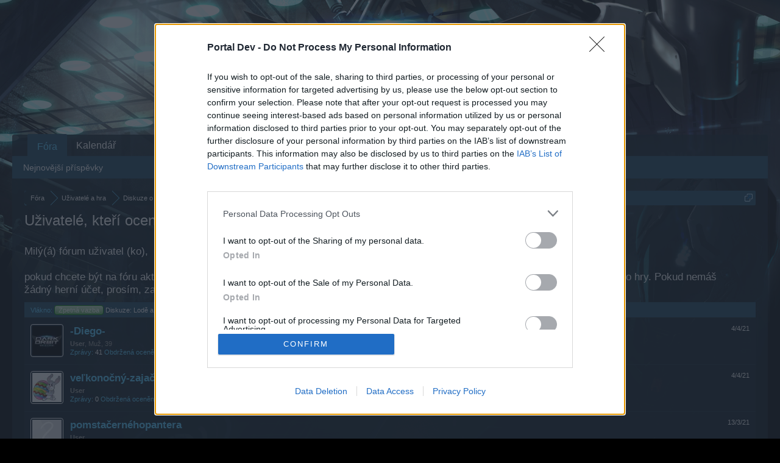

--- FILE ---
content_type: text/html; charset=UTF-8
request_url: https://board-cs.darkorbit.com/posts/978613/likes
body_size: 6973
content:
<!DOCTYPE html>
<html id="XenForo" lang="cs-CZ" dir="LTR" class="Public NoJs LoggedOut NoSidebar  Responsive" xmlns:fb="http://www.facebook.com/2008/fbml">
<head>

	<meta charset="utf-8" />
	<meta http-equiv="X-UA-Compatible" content="IE=Edge,chrome=1" />
	
		<meta name="viewport" content="width=device-width, initial-scale=1">
	
	
		<base href="https://board-cs.darkorbit.com/" />
		<script>
			var _b = document.getElementsByTagName('base')[0], _bH = "https://board-cs.darkorbit.com/";
			if (_b && _b.href != _bH) _b.href = _bH;
		</script>
	

	<title>Zpetná vazba - Diskuze: Lodě a designy - Uživatelé, kteří ocenili zprávu #292 | DarkOrbit CS &amp; SK</title>
	
	<noscript><style>.JsOnly, .jsOnly { display: none !important; }</style></noscript>
	<link rel="stylesheet" href="css.php?css=xenforo,form,public&amp;style=5&amp;dir=LTR&amp;d=1709541602" />
	<link rel="stylesheet" href="css.php?css=login_bar,xenforo_member_list_item&amp;style=5&amp;dir=LTR&amp;d=1709541602" />
	
	

	
	<script async src="https://www.googletagmanager.com/gtag/js?id=UA-19059020-1"></script>
	<script>
		window.dataLayer = window.dataLayer || [];
		function gtag(){dataLayer.push(arguments);}
		gtag('js', new Date());
	
		gtag('config', 'UA-19059020-1', {
			// <!-- slot: ga_config_start -->
			
				'cookie_domain': 'darkorbit.com',
			
			
		});
	</script>

		<script src="js/jquery/jquery-1.11.0.min.js"></script>	
		
	<script src="js/xenforo/xenforo.js?_v=bf8d39dd"></script>

	
	<link rel="apple-touch-icon" href="https://board-cs.darkorbit.com/styles/default/xenforo/logo.og.png" />
	<link rel="alternate" type="application/rss+xml" title="RSS kanál pro DarkOrbit CS &amp; SK" href="forums/-/index.rss" />
	
	
	<meta name="robots" content="noindex" />

</head>

<body class="node60 node58">
<!-- Google Tag Manager -->
<noscript><iframe src="//www.googletagmanager.com/ns.html?id=GTM-WRXH7W"
height="0" width="0" style="display:none;visibility:hidden"></iframe></noscript>
<script>
var cb = new Date().getTime();
(function(w,d,s,l,i){w[l]=w[l]||[];w[l].push({'gtm.start':
new Date().getTime(),event:'gtm.js'});var f=d.getElementsByTagName(s)[0],
j=d.createElement(s),dl=l!='dataLayer'?'&l='+l:'';j.async=true;j.src=
'//www.googletagmanager.com/gtm.js?cb='+cb+'&id='+i+dl;f.parentNode.insertBefore(j,f);
})(window,document,'script','dataLayer','GTM-WRXH7W');</script>
<!-- End Google Tag Manager -->


	




<div id="headerMover">
	<div id="headerProxy"></div>

<div id="content" class="post_likes">
	<div class="pageWidth">
		<div class="pageContent">
			<!-- main content area -->
			
			
			
			
						
						
						
						
						<div class="breadBoxTop ">
							
							

<nav>
	
		
			
				
			
		
			
				
			
		
			
		
	

	<fieldset class="breadcrumb">
		<a href="misc/quick-navigation-menu?selected=node-60" class="OverlayTrigger jumpMenuTrigger" data-cacheOverlay="true" title="Otevřít rychlou navigaci"><!--Jump to...--></a>
			
		<div class="boardTitle"><strong>DarkOrbit CS &amp; SK</strong></div>
		
		<span class="crumbs">
			
			
			
				<span class="crust selectedTabCrumb" itemscope="itemscope" itemtype="http://data-vocabulary.org/Breadcrumb">
					<a href="https://board-cs.darkorbit.com/" class="crumb" rel="up" itemprop="url"><span itemprop="title">Fóra</span></a>
					<span class="arrow"><span>&gt;</span></span>
				</span>
			
			
			
				
					<span class="crust" itemscope="itemscope" itemtype="http://data-vocabulary.org/Breadcrumb">
						<a href="https://board-cs.darkorbit.com/#uzivatele-a-hra.58" class="crumb" rel="up" itemprop="url"><span itemprop="title">Uživatelé a hra</span></a>
						<span class="arrow"><span>&gt;</span></span>
					</span>
				
					<span class="crust" itemscope="itemscope" itemtype="http://data-vocabulary.org/Breadcrumb">
						<a href="https://board-cs.darkorbit.com/forums/diskuze-o-hre-zpetna-vazba.60/" class="crumb" rel="up" itemprop="url"><span itemprop="title">Diskuze o hře / zpětná vazba</span></a>
						<span class="arrow"><span>&gt;</span></span>
					</span>
				
					<span class="crust" itemscope="itemscope" itemtype="http://data-vocabulary.org/Breadcrumb">
						<a href="https://board-cs.darkorbit.com/posts/978613/" class="crumb" rel="up" itemprop="url"><span itemprop="title"><span class="prefix prefixGreen">Zpetná vazba</span> Diskuze: Lodě a designy</span></a>
						<span class="arrow"><span>&gt;</span></span>
					</span>
				
			
		</span>
	</fieldset>
</nav>
						</div>
						
						
						
					
						<!--[if lt IE 8]>
							<p class="importantMessage">You are using an out of date browser. It  may not display this or other websites correctly.<br />You should upgrade or use an <a href="https://www.google.com/chrome" target="_blank">alternative browser</a>.</p>
						<![endif]-->

						
						
	

	
						
						
						
						
												
							<!-- h1 title, description -->
							<div class="titleBar">
								
								<h1>Uživatelé, kteří ocenili zprávu #292</h1>
								
								
							
<style type="text/css">
  .gotogame {
float: left;
margin-right: 35px;
margin-top: 25px;
font-size:17px;
align:center;
}
</style>
        <div class="gotogame">Milý(á) fórum uživatel (ko), <br><br>
pokud chcete být na fóru aktivní a máte zájem se zúčastnit v různých diskuzích a využívat dané fórum musíš se nejdříve přihlásit do hry. Pokud nemáš žádný herní účet, prosím, zaregistruj se. Těšíme se na Tvou návštěvu na našem fóru!
                               <a href="http://cs.bigpoint.com/darkorbit">„do hry“</a></div>

							</div>
						
						
						
						
						
						<!-- main template -->
						









<div class="section">
	<dl class="subHeading pairsInline"><dt>Vlákno:</dt> <dd><a href="posts/978613/"><span class="prefix prefixGreen">Zpetná vazba</span> Diskuze: Lodě a designy</a></dd></dl>
	<ol class="overlayScroll">
	
		

<li class="primaryContent memberListItem">

	<a href="members/diego.243046/" class="avatar Av243046s" data-avatarhtml="true"><span class="img s" style="background-image: url('https://xenforo-1028-storage.bpsecure.com/cs-darkorbit/avatars/s/243/243046.jpg?1617530428')"></span></a>

	<div class="extra"><span class="DateTime" title="4/4/21 v(e) 3:35 PM">4/4/21</span></div>

	<div class="member">
	
		
		
			<h3 class="username"><a href="members/diego.243046/" class="username StatusTooltip" dir="auto" title="Tak všechno nejlepší.">-Diego-</a></h3>
			
			<div class="userInfo">
				<div class="userBlurb dimmed"><span class="userTitle" itemprop="title">User</span>, Muž, 39</div>
				<dl class="userStats pairsInline">
					<dt title="Všechny zprávy vytvořené uživatelem -Diego-.">Zprávy:</dt> <dd>41</dd>
					<dt title="Počet, kolikrát byl příspěvek uživatele -Diego- oceněn">Obdržená ocenění:</dt> <dd>329</dd>
					
						<dt>Trofejní body:</dt> <dd title="Trofejní body">70</dd>
					
				</dl>
			</div>
			
		
		
		
		
	</div>
	
</li>
	
		

<li class="primaryContent memberListItem">

	<a href="members/velkonocny-zajacik.243052/" class="avatar Av243052s" data-avatarhtml="true"><span class="img s" style="background-image: url('https://xenforo-1028-storage.bpsecure.com/cs-darkorbit/avatars/s/243/243052.jpg?1617464252')"></span></a>

	<div class="extra"><span class="DateTime" title="4/4/21 v(e) 3:16 PM">4/4/21</span></div>

	<div class="member">
	
		
		
			<h3 class="username"><a href="members/velkonocny-zajacik.243052/" class="username StatusTooltip" dir="auto" title="">veľkonočný-zajačik</a></h3>
			
			<div class="userInfo">
				<div class="userBlurb dimmed"><span class="userTitle" itemprop="title">User</span></div>
				<dl class="userStats pairsInline">
					<dt title="Všechny zprávy vytvořené uživatelem veľkonočný-zajačik.">Zprávy:</dt> <dd>0</dd>
					<dt title="Počet, kolikrát byl příspěvek uživatele veľkonočný-zajačik oceněn">Obdržená ocenění:</dt> <dd>0</dd>
					
						<dt>Trofejní body:</dt> <dd title="Trofejní body">10</dd>
					
				</dl>
			</div>
			
		
		
		
		
	</div>
	
</li>
	
		

<li class="primaryContent memberListItem">

	<a href="members/pomstacernehopantera.239494/" class="avatar Av239494s" data-avatarhtml="true"><span class="img s" style="background-image: url('styles/default/xenforo/avatars/avatar_s.png')"></span></a>

	<div class="extra"><span class="DateTime" title="13/3/21 v(e) 8:43 PM">13/3/21</span></div>

	<div class="member">
	
		
		
			<h3 class="username"><a href="members/pomstacernehopantera.239494/" class="username StatusTooltip" dir="auto" title="Když mě vyhodí dveřmi, vrátim se oknem, nebo také komínem. Ale nejsem jako marika, nenapíšu z multi-účtu přímo na fórum.">pomstačernéhopantera</a></h3>
			
			<div class="userInfo">
				<div class="userBlurb dimmed"><span class="userTitle" itemprop="title">User</span></div>
				<dl class="userStats pairsInline">
					<dt title="Všechny zprávy vytvořené uživatelem pomstačernéhopantera.">Zprávy:</dt> <dd>0</dd>
					<dt title="Počet, kolikrát byl příspěvek uživatele pomstačernéhopantera oceněn">Obdržená ocenění:</dt> <dd>53</dd>
					
						<dt>Trofejní body:</dt> <dd title="Trofejní body">10</dd>
					
				</dl>
			</div>
			
		
		
		
		
	</div>
	
</li>
	
		

<li class="primaryContent memberListItem">

	<a href="members/bhagira22.237380/" class="avatar Av237380s" data-avatarhtml="true"><span class="img s" style="background-image: url('https://xenforo-1028-storage.bpsecure.com/cs-darkorbit/avatars/s/237/237380.jpg?1562343714')"></span></a>

	<div class="extra"><span class="DateTime" title="7/3/21 v(e) 1:59 PM">7/3/21</span></div>

	<div class="member">
	
		
		
			<h3 class="username"><a href="members/bhagira22.237380/" class="username StatusTooltip" dir="auto" title="Když mě vyhodí dveřmi, vrátim se oknem, nebo také komínem. Ale nejsem jako marika, nenapíšu z multi-účtu přímo na fórum.">bhagira22</a></h3>
			
			<div class="userInfo">
				<div class="userBlurb dimmed"><span class="userTitle" itemprop="title">User</span></div>
				<dl class="userStats pairsInline">
					<dt title="Všechny zprávy vytvořené uživatelem bhagira22.">Zprávy:</dt> <dd>0</dd>
					<dt title="Počet, kolikrát byl příspěvek uživatele bhagira22 oceněn">Obdržená ocenění:</dt> <dd>56</dd>
					
						<dt>Trofejní body:</dt> <dd title="Trofejní body">10</dd>
					
				</dl>
			</div>
			
		
		
		
		
	</div>
	
</li>
	
		

<li class="primaryContent memberListItem">

	<a href="members/baghira2.154036/" class="avatar Av154036s" data-avatarhtml="true"><span class="img s" style="background-image: url('https://xenforo-1028-storage.bpsecure.com/cs-darkorbit/avatars/s/154/154036.jpg?1581008608')"></span></a>

	<div class="extra"><span class="DateTime" title="6/3/21 v(e) 1:04 PM">6/3/21</span></div>

	<div class="member">
	
		
		
			<h3 class="username"><a href="members/baghira2.154036/" class="username StatusTooltip" dir="auto" title="08.10.= O svaté Brigite bývá mlha na úsvitě.">-baghira2-</a></h3>
			
			<div class="userInfo">
				<div class="userBlurb dimmed"><span class="userTitle" itemprop="title">User</span>, Muž, 46, <span class="muted">z</span> <a href="misc/location-info?location=nezn%C3%A1ma." class="concealed" target="_blank" rel="nofollow noreferrer">neznáma.</a></div>
				<dl class="userStats pairsInline">
					<dt title="Všechny zprávy vytvořené uživatelem -baghira2-.">Zprávy:</dt> <dd>4,953</dd>
					<dt title="Počet, kolikrát byl příspěvek uživatele -baghira2- oceněn">Obdržená ocenění:</dt> <dd>23,358</dd>
					
						<dt>Trofejní body:</dt> <dd title="Trofejní body">6,000</dd>
					
				</dl>
			</div>
			
		
		
		
		
	</div>
	
</li>
	
	</ol>
	<div class="sectionFooter overlayOnly">
		<a class="button primary OverlayCloser">Zavřít</a>
		
	</div>
</div>
						
						
						
						
							<!-- login form, to be moved to the upper drop-down -->
							







<form action="login/login" method="post" class="xenForm " id="login" style="display:none">

	

	<div class="ctrlWrapper">
		<dl class="ctrlUnit">
			<dt><label for="LoginControl">Tvoje jméno nebo e-mailová adresa:</label></dt>
			<dd><input type="text" name="login" id="LoginControl" class="textCtrl" tabindex="101" /></dd>
		</dl>
	
	
		<dl class="ctrlUnit">
			<dt>
				<label for="ctrl_password">Už máš založen účet?</label>
			</dt>
			<dd>
				<ul>
					<li><label for="ctrl_not_registered"><input type="radio" name="register" value="1" id="ctrl_not_registered" tabindex="105" />
						Ne, vytvořit účet nyní.</label></li>
					<li><label for="ctrl_registered"><input type="radio" name="register" value="0" id="ctrl_registered" tabindex="105" checked="checked" class="Disabler" />
						Ano, moje heslo je:</label></li>
					<li id="ctrl_registered_Disabler">
						<input type="password" name="password" class="textCtrl" id="ctrl_password" tabindex="102" />
						<div class="lostPassword"><a href="lost-password/" class="OverlayTrigger OverlayCloser" tabindex="106">Zapomněl(a) jsi heslo?</a></div>
					</li>
				</ul>
			</dd>
		</dl>
	
		
		<dl class="ctrlUnit submitUnit">
			<dt></dt>
			<dd>
				<input type="submit" class="button primary" value="Přihlášení" tabindex="104" data-loginPhrase="Přihlášení" data-signupPhrase="Registrace" />
				<label for="ctrl_remember" class="rememberPassword"><input type="checkbox" name="remember" value="1" id="ctrl_remember" tabindex="103" /> Neodhlašovat se</label>
			</dd>
		</dl>
	</div>

	<input type="hidden" name="cookie_check" value="1" />
	<input type="hidden" name="redirect" value="/posts/978613/likes" />
	<input type="hidden" name="_xfToken" value="" />

</form>
						
						
					
			
						
			<div class="breadBoxBottom">

<nav>
	

	<fieldset class="breadcrumb">
		<a href="misc/quick-navigation-menu?selected=node-60" class="OverlayTrigger jumpMenuTrigger" data-cacheOverlay="true" title="Otevřít rychlou navigaci"><!--Jump to...--></a>
			
		<div class="boardTitle"><strong>DarkOrbit CS &amp; SK</strong></div>
		
		<span class="crumbs">
			
			
			
				<span class="crust selectedTabCrumb">
					<a href="https://board-cs.darkorbit.com/" class="crumb"><span>Fóra</span></a>
					<span class="arrow"><span>&gt;</span></span>
				</span>
			
			
			
				
					<span class="crust">
						<a href="https://board-cs.darkorbit.com/#uzivatele-a-hra.58" class="crumb"><span>Uživatelé a hra</span></a>
						<span class="arrow"><span>&gt;</span></span>
					</span>
				
					<span class="crust">
						<a href="https://board-cs.darkorbit.com/forums/diskuze-o-hre-zpetna-vazba.60/" class="crumb"><span>Diskuze o hře / zpětná vazba</span></a>
						<span class="arrow"><span>&gt;</span></span>
					</span>
				
					<span class="crust">
						<a href="https://board-cs.darkorbit.com/posts/978613/" class="crumb"><span><span class="prefix prefixGreen">Zpetná vazba</span> Diskuze: Lodě a designy</span></a>
						<span class="arrow"><span>&gt;</span></span>
					</span>
				
			
		</span>
	</fieldset>
</nav></div>
			
						
			
						
		</div>
	</div>
</div>

<header>
	


<div id="header">
	<div id="logoBlock">
	<div class="pageWidth">
		<div class="pageContent">
			
			
			<div id="logo"><a href="https://board-cs.darkorbit.com/">
				<span></span>
				<img src="https://xenforo-1028-storage.bpsecure.com/darkorbit/style/head_new.png" alt="DarkOrbit CS &amp; SK" />
			</a></div>
			
			<span class="helper"></span>
		</div>
	</div>
</div>
	

<div id="navigation" class="pageWidth ">
	<div class="pageContent">
		<nav>

<div class="navTabs">
	<ul class="publicTabs">
	
		<!-- home -->
		
		
		
		<!-- extra tabs: home -->
		
		
		
		<!-- forums -->
		
			<li class="navTab forums selected">
			
				<a href="https://board-cs.darkorbit.com/" class="navLink">Fóra</a>
				<a href="https://board-cs.darkorbit.com/" class="SplitCtrl" rel="Menu"></a>
				
				<div class="tabLinks forumsTabLinks">
					<div class="primaryContent menuHeader">
						<h3>Fóra</h3>
						<div class="muted">Rychlé odkazy</div>
					</div>
					<ul class="secondaryContent blockLinksList">
					
						
						
						
						<li><a href="find-new/posts" rel="nofollow">Nejnovější příspěvky</a></li>
					
					</ul>
				</div>
			</li>
		
		
		
		<!-- extra tabs: middle -->
		
		
		
		<!-- members -->
						
		
		<!-- extra tabs: end -->
		
		
			
				<li class="navTab 0 PopupClosed">
					<a href="bp-calendar/" class="navLink">Kalendář</a>
					
				</li>
			
		
		

		<!-- responsive popup -->
		<li class="navTab navigationHiddenTabs Popup PopupControl PopupClosed" style="display:none">	
						
			<a rel="Menu" class="navLink NoPopupGadget"><span class="menuIcon">Menu</span></a>
			
			<div class="Menu JsOnly blockLinksList primaryContent" id="NavigationHiddenMenu"></div>
		</li>
			
		
		<!-- no selection -->
		
		
	</ul>
	
	
</div>

<span class="helper"></span>
			
		</nav>	
	</div>
</div>
	
</div>

	
	
</header>

</div>

<footer>
	


<div class="footer">
	<div class="pageWidth">
		<div class="pageContent">
			
			<dl class="choosers">
				
				
					<dt>Jazyk</dt>
					<dd><a href="misc/language?redirect=%2Fposts%2F978613%2Flikes" class="OverlayTrigger Tooltip" title="Výběr jazyka" rel="nofollow">Czech</a></dd>
				
			</dl>
			
			
			<ul class="footerLinks">
			
				<li><a href="https://legal.bigpoint.com/DE/imprint/cs-CZ" ">Kontakt</a></li>
				<li><a href="help/">Nápověda</a></li>
				<li><a href="http://board-cs.darkorbit.com" class="homeLink">Domů</a></li>
				
				<li><a href="forums/-/index.rss" rel="alternate" class="globalFeed" target="_blank"
					title="RSS kanál pro DarkOrbit CS &amp; SK">RSS</a></li>
			
			</ul>
			
			<span class="helper"></span>
		</div>
	</div>
</div>

<div class="footerLegal">
	<div class="pageWidth">
		<div class="pageContent">
			<ul id="legal">
			
				<li><a href="https://legal.bigpoint.com/EN/terms-and-conditions/cs-CZ">Podmínky a pravidla</a></li>
				<li><a href="https://legal.bigpoint.com/DE/privacy-policy/cs-CZ">Zásady soukromí</a></li>
			
			</ul>
			
			<div id="copyright"><a href="https://xenforo.com" class="concealed" target="_blank">Forum software by XenForo<sup>&reg;</sup> <span>&copy; 2010-2019 XenForo Ltd.</span></a> <a href="http://xenforo.com" class="concealed">Forum software by XenForo&trade; <span>&copy;2010-2015 XenForo Ltd.</span></a></div>
			<div id="BRCopyright" class="concealed muted" style="float:left;margin-left: 10px;"><style>@media (max-width:480px){.Responsive #BRCopyright span{display: none;}}</style><div class="muted"><a href="http://brivium.com/" class="concealed" title="Brivium Limited"><span>XenForo </span>Add-ons by Brivium<span> &trade;  &copy; 2012-2026 Brivium LLC.</span></a></div></div>
		
			
			
			<span class="helper"></span>
		</div>
	</div>	
</div>

</footer>

<script>


jQuery.extend(true, XenForo,
{
	visitor: { user_id: 0 },
	serverTimeInfo:
	{
		now: 1768811450,
		today: 1768780800,
		todayDow: 1
	},
	_lightBoxUniversal: "0",
	_enableOverlays: "1",
	_animationSpeedMultiplier: "1",
	_overlayConfig:
	{
		top: "10%",
		speed: 200,
		closeSpeed: 100,
		mask:
		{
			color: "rgb(255, 255, 255)",
			opacity: "0.6",
			loadSpeed: 200,
			closeSpeed: 100
		}
	},
	_ignoredUsers: [],
	_loadedScripts: {"xenforo_member_list_item":true,"login_bar":true},
	_cookieConfig: { path: "/", domain: "darkorbit.com", prefix: "xf_cs-darkorbit_"},
	_csrfToken: "",
	_csrfRefreshUrl: "login/csrf-token-refresh",
	_jsVersion: "bf8d39dd",
	_noRtnProtect: false,
	_noSocialLogin: false
});
jQuery.extend(XenForo.phrases,
{
	cancel: "Zrušit",

	a_moment_ago:    "Před chvíli",
	one_minute_ago:  "Před minutou",
	x_minutes_ago:   "Před %minutes% minutami",
	today_at_x:      "Dnes v(e) %time%",
	yesterday_at_x:  "Včera v(e) %time%",
	day_x_at_time_y: "%day% v(e) %time%",

	day0: "Neděle",
	day1: "Pondělí",
	day2: "Úterý",
	day3: "Středa",
	day4: "Čtvrtek",
	day5: "Pátek",
	day6: "Sobota",

	_months: "Leden,Únor,Březen,Duben,Květen,Červen,Červenec,Srpen,Září,Říjen,Listopad,Prosinec",
	_daysShort: "Ne,Po,Út,St,Čt,Pá,So",

	following_error_occurred: "Vyskytla se následující chyba",
	server_did_not_respond_in_time_try_again: "Server neodpověděl v časovém limitu. Zkus to znovu.",
	logging_in: "Logging in",
	click_image_show_full_size_version: "Kliknutím na tento obrázek zobrazíš verzi v plné velikosti.",
	show_hidden_content_by_x: "Show hidden content by {names}"
});

// Facebook Javascript SDK
XenForo.Facebook.appId = "";
XenForo.Facebook.forceInit = false;


</script>


</body>
</html>